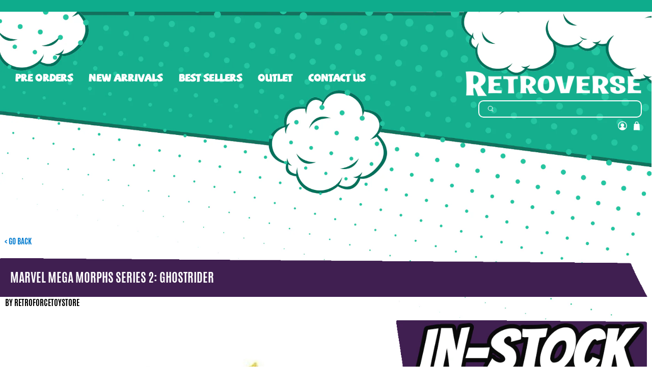

--- FILE ---
content_type: text/css
request_url: https://css.twik.io/spfy19788005438.css
body_size: 69
content:
.search__results-list DIV.search__item.container.has-padding-bottom,#gf-products>DIV.search__item.container.has-padding-bottom{color: transparent !important; opacity: 0 !important; visibility: hidden !important;}

--- FILE ---
content_type: text/javascript; charset=utf-8
request_url: https://retroversetoys.com/products/marvel-mega-morphs-series-2-ghostrider.js
body_size: 1284
content:
{"id":4482250735678,"title":"Marvel Mega Morphs Series 2: Ghostrider","handle":"marvel-mega-morphs-series-2-ghostrider","description":"\u003cdiv id=\"descriptionAndDetails\" class=\"a-section a-spacing-extra-large\"\u003e\n\u003cdiv id=\"productDescription_feature_div\" class=\"celwidget\" data-feature-name=\"productDescription\" data-csa-c-id=\"24pwvh-dfsrue-l5vo5m-qtcn9i\" data-cel-widget=\"productDescription_feature_div\"\u003e\n\u003cul\u003e\n\u003cli\u003eMarvel Mega Morphs Series 2\u003c\/li\u003e\n\u003cli\u003eGhostrider\u003c\/li\u003e\n\u003c\/ul\u003e\n\u003cgetweblabtreatment var=\"deleteProductDescription\" treatment=\"CNTECH_DP_REMOVE_PRODUCT_DESCRIPTION_281136\"\u003e\n\u003cdiv id=\"productDescription_feature_div\" data-feature-name=\"productDescription\" data-template-name=\"productDescription\" class=\"a-row feature\" data-cel-widget=\"productDescription_feature_div\"\u003e\n\u003cdiv id=\"productDescription\" class=\"a-section a-spacing-small\"\u003e\n\u003cp\u003eEach unique Mega Morphs comes with a 2 inch articulated super hero who can only unlock his or her own MegaMorph using the included Mecha PowerPack. With the Command Cables connected to super her, kids can create their own exciting battles or reenact the stories told in each mini-comic included with their machines. Every Package includes: 2 inch Super Hero, Transforming MegaMorph, Mecha PowerPack, Dedicated mini comic.\u003c\/p\u003e\n\u003c\/div\u003e\n\u003c\/div\u003e\n\u003c\/getweblabtreatment\u003e\n\u003c\/div\u003e\n\u003c\/div\u003e","published_at":"2020-04-14T17:01:00-04:00","created_at":"2020-04-14T17:01:01-04:00","vendor":"RetroForceToyStore","type":"","tags":["Action Figure","Ghostrider","Ghostrider Action Figure","Marvel","Super heros"],"price":10783,"price_min":10783,"price_max":12198,"available":true,"price_varies":true,"compare_at_price":null,"compare_at_price_min":0,"compare_at_price_max":0,"compare_at_price_varies":false,"variants":[{"id":31704118362174,"title":"Standard Grade","option1":"Standard Grade","option2":null,"option3":null,"sku":"086892714089","requires_shipping":true,"taxable":true,"featured_image":{"id":40491713659171,"product_id":4482250735678,"position":1,"created_at":"2023-02-11T04:43:06-05:00","updated_at":"2023-02-11T04:43:08-05:00","alt":null,"width":1000,"height":1000,"src":"https:\/\/cdn.shopify.com\/s\/files\/1\/0197\/8800\/5438\/products\/Image1_362c098c-b6eb-4ebf-aeb8-131ac273e354.jpg?v=1676108588","variant_ids":[31704118362174,39885349224510,39885386252350]},"available":true,"name":"Marvel Mega Morphs Series 2: Ghostrider - Standard Grade","public_title":"Standard Grade","options":["Standard Grade"],"price":12198,"weight":1,"compare_at_price":null,"inventory_management":"shopify","barcode":"086892714089","featured_media":{"alt":null,"id":32828758294819,"position":1,"preview_image":{"aspect_ratio":1.0,"height":1000,"width":1000,"src":"https:\/\/cdn.shopify.com\/s\/files\/1\/0197\/8800\/5438\/products\/Image1_362c098c-b6eb-4ebf-aeb8-131ac273e354.jpg?v=1676108588"}},"requires_selling_plan":false,"selling_plan_allocations":[]},{"id":39885349224510,"title":"Substandard Grade","option1":"Substandard Grade","option2":null,"option3":null,"sku":"086892714089-G2","requires_shipping":true,"taxable":true,"featured_image":{"id":40491713659171,"product_id":4482250735678,"position":1,"created_at":"2023-02-11T04:43:06-05:00","updated_at":"2023-02-11T04:43:08-05:00","alt":null,"width":1000,"height":1000,"src":"https:\/\/cdn.shopify.com\/s\/files\/1\/0197\/8800\/5438\/products\/Image1_362c098c-b6eb-4ebf-aeb8-131ac273e354.jpg?v=1676108588","variant_ids":[31704118362174,39885349224510,39885386252350]},"available":false,"name":"Marvel Mega Morphs Series 2: Ghostrider - Substandard Grade","public_title":"Substandard Grade","options":["Substandard Grade"],"price":10783,"weight":0,"compare_at_price":null,"inventory_management":"shopify","barcode":"086892714089-G2","featured_media":{"alt":null,"id":32828758294819,"position":1,"preview_image":{"aspect_ratio":1.0,"height":1000,"width":1000,"src":"https:\/\/cdn.shopify.com\/s\/files\/1\/0197\/8800\/5438\/products\/Image1_362c098c-b6eb-4ebf-aeb8-131ac273e354.jpg?v=1676108588"}},"requires_selling_plan":false,"selling_plan_allocations":[]},{"id":39885386252350,"title":"Collectors Grade","option1":"Collectors Grade","option2":null,"option3":null,"sku":"086892714089-G4","requires_shipping":true,"taxable":true,"featured_image":{"id":40491713659171,"product_id":4482250735678,"position":1,"created_at":"2023-02-11T04:43:06-05:00","updated_at":"2023-02-11T04:43:08-05:00","alt":null,"width":1000,"height":1000,"src":"https:\/\/cdn.shopify.com\/s\/files\/1\/0197\/8800\/5438\/products\/Image1_362c098c-b6eb-4ebf-aeb8-131ac273e354.jpg?v=1676108588","variant_ids":[31704118362174,39885349224510,39885386252350]},"available":false,"name":"Marvel Mega Morphs Series 2: Ghostrider - Collectors Grade","public_title":"Collectors Grade","options":["Collectors Grade"],"price":11083,"weight":0,"compare_at_price":null,"inventory_management":"shopify","barcode":"086892714089-G4","featured_media":{"alt":null,"id":32828758294819,"position":1,"preview_image":{"aspect_ratio":1.0,"height":1000,"width":1000,"src":"https:\/\/cdn.shopify.com\/s\/files\/1\/0197\/8800\/5438\/products\/Image1_362c098c-b6eb-4ebf-aeb8-131ac273e354.jpg?v=1676108588"}},"requires_selling_plan":false,"selling_plan_allocations":[]}],"images":["\/\/cdn.shopify.com\/s\/files\/1\/0197\/8800\/5438\/products\/Image1_362c098c-b6eb-4ebf-aeb8-131ac273e354.jpg?v=1676108588"],"featured_image":"\/\/cdn.shopify.com\/s\/files\/1\/0197\/8800\/5438\/products\/Image1_362c098c-b6eb-4ebf-aeb8-131ac273e354.jpg?v=1676108588","options":[{"name":"Select Product Grade","position":1,"values":["Standard Grade","Substandard Grade","Collectors Grade"]}],"url":"\/products\/marvel-mega-morphs-series-2-ghostrider","media":[{"alt":null,"id":32828758294819,"position":1,"preview_image":{"aspect_ratio":1.0,"height":1000,"width":1000,"src":"https:\/\/cdn.shopify.com\/s\/files\/1\/0197\/8800\/5438\/products\/Image1_362c098c-b6eb-4ebf-aeb8-131ac273e354.jpg?v=1676108588"},"aspect_ratio":1.0,"height":1000,"media_type":"image","src":"https:\/\/cdn.shopify.com\/s\/files\/1\/0197\/8800\/5438\/products\/Image1_362c098c-b6eb-4ebf-aeb8-131ac273e354.jpg?v=1676108588","width":1000}],"requires_selling_plan":false,"selling_plan_groups":[]}

--- FILE ---
content_type: text/javascript; charset=utf-8
request_url: https://retroversetoys.com/products/marvel-mega-morphs-series-2-ghostrider.js
body_size: 815
content:
{"id":4482250735678,"title":"Marvel Mega Morphs Series 2: Ghostrider","handle":"marvel-mega-morphs-series-2-ghostrider","description":"\u003cdiv id=\"descriptionAndDetails\" class=\"a-section a-spacing-extra-large\"\u003e\n\u003cdiv id=\"productDescription_feature_div\" class=\"celwidget\" data-feature-name=\"productDescription\" data-csa-c-id=\"24pwvh-dfsrue-l5vo5m-qtcn9i\" data-cel-widget=\"productDescription_feature_div\"\u003e\n\u003cul\u003e\n\u003cli\u003eMarvel Mega Morphs Series 2\u003c\/li\u003e\n\u003cli\u003eGhostrider\u003c\/li\u003e\n\u003c\/ul\u003e\n\u003cgetweblabtreatment var=\"deleteProductDescription\" treatment=\"CNTECH_DP_REMOVE_PRODUCT_DESCRIPTION_281136\"\u003e\n\u003cdiv id=\"productDescription_feature_div\" data-feature-name=\"productDescription\" data-template-name=\"productDescription\" class=\"a-row feature\" data-cel-widget=\"productDescription_feature_div\"\u003e\n\u003cdiv id=\"productDescription\" class=\"a-section a-spacing-small\"\u003e\n\u003cp\u003eEach unique Mega Morphs comes with a 2 inch articulated super hero who can only unlock his or her own MegaMorph using the included Mecha PowerPack. With the Command Cables connected to super her, kids can create their own exciting battles or reenact the stories told in each mini-comic included with their machines. Every Package includes: 2 inch Super Hero, Transforming MegaMorph, Mecha PowerPack, Dedicated mini comic.\u003c\/p\u003e\n\u003c\/div\u003e\n\u003c\/div\u003e\n\u003c\/getweblabtreatment\u003e\n\u003c\/div\u003e\n\u003c\/div\u003e","published_at":"2020-04-14T17:01:00-04:00","created_at":"2020-04-14T17:01:01-04:00","vendor":"RetroForceToyStore","type":"","tags":["Action Figure","Ghostrider","Ghostrider Action Figure","Marvel","Super heros"],"price":10783,"price_min":10783,"price_max":12198,"available":true,"price_varies":true,"compare_at_price":null,"compare_at_price_min":0,"compare_at_price_max":0,"compare_at_price_varies":false,"variants":[{"id":31704118362174,"title":"Standard Grade","option1":"Standard Grade","option2":null,"option3":null,"sku":"086892714089","requires_shipping":true,"taxable":true,"featured_image":{"id":40491713659171,"product_id":4482250735678,"position":1,"created_at":"2023-02-11T04:43:06-05:00","updated_at":"2023-02-11T04:43:08-05:00","alt":null,"width":1000,"height":1000,"src":"https:\/\/cdn.shopify.com\/s\/files\/1\/0197\/8800\/5438\/products\/Image1_362c098c-b6eb-4ebf-aeb8-131ac273e354.jpg?v=1676108588","variant_ids":[31704118362174,39885349224510,39885386252350]},"available":true,"name":"Marvel Mega Morphs Series 2: Ghostrider - Standard Grade","public_title":"Standard Grade","options":["Standard Grade"],"price":12198,"weight":1,"compare_at_price":null,"inventory_management":"shopify","barcode":"086892714089","featured_media":{"alt":null,"id":32828758294819,"position":1,"preview_image":{"aspect_ratio":1.0,"height":1000,"width":1000,"src":"https:\/\/cdn.shopify.com\/s\/files\/1\/0197\/8800\/5438\/products\/Image1_362c098c-b6eb-4ebf-aeb8-131ac273e354.jpg?v=1676108588"}},"requires_selling_plan":false,"selling_plan_allocations":[]},{"id":39885349224510,"title":"Substandard Grade","option1":"Substandard Grade","option2":null,"option3":null,"sku":"086892714089-G2","requires_shipping":true,"taxable":true,"featured_image":{"id":40491713659171,"product_id":4482250735678,"position":1,"created_at":"2023-02-11T04:43:06-05:00","updated_at":"2023-02-11T04:43:08-05:00","alt":null,"width":1000,"height":1000,"src":"https:\/\/cdn.shopify.com\/s\/files\/1\/0197\/8800\/5438\/products\/Image1_362c098c-b6eb-4ebf-aeb8-131ac273e354.jpg?v=1676108588","variant_ids":[31704118362174,39885349224510,39885386252350]},"available":false,"name":"Marvel Mega Morphs Series 2: Ghostrider - Substandard Grade","public_title":"Substandard Grade","options":["Substandard Grade"],"price":10783,"weight":0,"compare_at_price":null,"inventory_management":"shopify","barcode":"086892714089-G2","featured_media":{"alt":null,"id":32828758294819,"position":1,"preview_image":{"aspect_ratio":1.0,"height":1000,"width":1000,"src":"https:\/\/cdn.shopify.com\/s\/files\/1\/0197\/8800\/5438\/products\/Image1_362c098c-b6eb-4ebf-aeb8-131ac273e354.jpg?v=1676108588"}},"requires_selling_plan":false,"selling_plan_allocations":[]},{"id":39885386252350,"title":"Collectors Grade","option1":"Collectors Grade","option2":null,"option3":null,"sku":"086892714089-G4","requires_shipping":true,"taxable":true,"featured_image":{"id":40491713659171,"product_id":4482250735678,"position":1,"created_at":"2023-02-11T04:43:06-05:00","updated_at":"2023-02-11T04:43:08-05:00","alt":null,"width":1000,"height":1000,"src":"https:\/\/cdn.shopify.com\/s\/files\/1\/0197\/8800\/5438\/products\/Image1_362c098c-b6eb-4ebf-aeb8-131ac273e354.jpg?v=1676108588","variant_ids":[31704118362174,39885349224510,39885386252350]},"available":false,"name":"Marvel Mega Morphs Series 2: Ghostrider - Collectors Grade","public_title":"Collectors Grade","options":["Collectors Grade"],"price":11083,"weight":0,"compare_at_price":null,"inventory_management":"shopify","barcode":"086892714089-G4","featured_media":{"alt":null,"id":32828758294819,"position":1,"preview_image":{"aspect_ratio":1.0,"height":1000,"width":1000,"src":"https:\/\/cdn.shopify.com\/s\/files\/1\/0197\/8800\/5438\/products\/Image1_362c098c-b6eb-4ebf-aeb8-131ac273e354.jpg?v=1676108588"}},"requires_selling_plan":false,"selling_plan_allocations":[]}],"images":["\/\/cdn.shopify.com\/s\/files\/1\/0197\/8800\/5438\/products\/Image1_362c098c-b6eb-4ebf-aeb8-131ac273e354.jpg?v=1676108588"],"featured_image":"\/\/cdn.shopify.com\/s\/files\/1\/0197\/8800\/5438\/products\/Image1_362c098c-b6eb-4ebf-aeb8-131ac273e354.jpg?v=1676108588","options":[{"name":"Select Product Grade","position":1,"values":["Standard Grade","Substandard Grade","Collectors Grade"]}],"url":"\/products\/marvel-mega-morphs-series-2-ghostrider","media":[{"alt":null,"id":32828758294819,"position":1,"preview_image":{"aspect_ratio":1.0,"height":1000,"width":1000,"src":"https:\/\/cdn.shopify.com\/s\/files\/1\/0197\/8800\/5438\/products\/Image1_362c098c-b6eb-4ebf-aeb8-131ac273e354.jpg?v=1676108588"},"aspect_ratio":1.0,"height":1000,"media_type":"image","src":"https:\/\/cdn.shopify.com\/s\/files\/1\/0197\/8800\/5438\/products\/Image1_362c098c-b6eb-4ebf-aeb8-131ac273e354.jpg?v=1676108588","width":1000}],"requires_selling_plan":false,"selling_plan_groups":[]}

--- FILE ---
content_type: text/javascript; charset=utf-8
request_url: https://retroversetoys.com/products/marvel-mega-morphs-series-2-ghostrider.js
body_size: 750
content:
{"id":4482250735678,"title":"Marvel Mega Morphs Series 2: Ghostrider","handle":"marvel-mega-morphs-series-2-ghostrider","description":"\u003cdiv id=\"descriptionAndDetails\" class=\"a-section a-spacing-extra-large\"\u003e\n\u003cdiv id=\"productDescription_feature_div\" class=\"celwidget\" data-feature-name=\"productDescription\" data-csa-c-id=\"24pwvh-dfsrue-l5vo5m-qtcn9i\" data-cel-widget=\"productDescription_feature_div\"\u003e\n\u003cul\u003e\n\u003cli\u003eMarvel Mega Morphs Series 2\u003c\/li\u003e\n\u003cli\u003eGhostrider\u003c\/li\u003e\n\u003c\/ul\u003e\n\u003cgetweblabtreatment var=\"deleteProductDescription\" treatment=\"CNTECH_DP_REMOVE_PRODUCT_DESCRIPTION_281136\"\u003e\n\u003cdiv id=\"productDescription_feature_div\" data-feature-name=\"productDescription\" data-template-name=\"productDescription\" class=\"a-row feature\" data-cel-widget=\"productDescription_feature_div\"\u003e\n\u003cdiv id=\"productDescription\" class=\"a-section a-spacing-small\"\u003e\n\u003cp\u003eEach unique Mega Morphs comes with a 2 inch articulated super hero who can only unlock his or her own MegaMorph using the included Mecha PowerPack. With the Command Cables connected to super her, kids can create their own exciting battles or reenact the stories told in each mini-comic included with their machines. Every Package includes: 2 inch Super Hero, Transforming MegaMorph, Mecha PowerPack, Dedicated mini comic.\u003c\/p\u003e\n\u003c\/div\u003e\n\u003c\/div\u003e\n\u003c\/getweblabtreatment\u003e\n\u003c\/div\u003e\n\u003c\/div\u003e","published_at":"2020-04-14T17:01:00-04:00","created_at":"2020-04-14T17:01:01-04:00","vendor":"RetroForceToyStore","type":"","tags":["Action Figure","Ghostrider","Ghostrider Action Figure","Marvel","Super heros"],"price":10783,"price_min":10783,"price_max":12198,"available":true,"price_varies":true,"compare_at_price":null,"compare_at_price_min":0,"compare_at_price_max":0,"compare_at_price_varies":false,"variants":[{"id":31704118362174,"title":"Standard Grade","option1":"Standard Grade","option2":null,"option3":null,"sku":"086892714089","requires_shipping":true,"taxable":true,"featured_image":{"id":40491713659171,"product_id":4482250735678,"position":1,"created_at":"2023-02-11T04:43:06-05:00","updated_at":"2023-02-11T04:43:08-05:00","alt":null,"width":1000,"height":1000,"src":"https:\/\/cdn.shopify.com\/s\/files\/1\/0197\/8800\/5438\/products\/Image1_362c098c-b6eb-4ebf-aeb8-131ac273e354.jpg?v=1676108588","variant_ids":[31704118362174,39885349224510,39885386252350]},"available":true,"name":"Marvel Mega Morphs Series 2: Ghostrider - Standard Grade","public_title":"Standard Grade","options":["Standard Grade"],"price":12198,"weight":1,"compare_at_price":null,"inventory_management":"shopify","barcode":"086892714089","featured_media":{"alt":null,"id":32828758294819,"position":1,"preview_image":{"aspect_ratio":1.0,"height":1000,"width":1000,"src":"https:\/\/cdn.shopify.com\/s\/files\/1\/0197\/8800\/5438\/products\/Image1_362c098c-b6eb-4ebf-aeb8-131ac273e354.jpg?v=1676108588"}},"requires_selling_plan":false,"selling_plan_allocations":[]},{"id":39885349224510,"title":"Substandard Grade","option1":"Substandard Grade","option2":null,"option3":null,"sku":"086892714089-G2","requires_shipping":true,"taxable":true,"featured_image":{"id":40491713659171,"product_id":4482250735678,"position":1,"created_at":"2023-02-11T04:43:06-05:00","updated_at":"2023-02-11T04:43:08-05:00","alt":null,"width":1000,"height":1000,"src":"https:\/\/cdn.shopify.com\/s\/files\/1\/0197\/8800\/5438\/products\/Image1_362c098c-b6eb-4ebf-aeb8-131ac273e354.jpg?v=1676108588","variant_ids":[31704118362174,39885349224510,39885386252350]},"available":false,"name":"Marvel Mega Morphs Series 2: Ghostrider - Substandard Grade","public_title":"Substandard Grade","options":["Substandard Grade"],"price":10783,"weight":0,"compare_at_price":null,"inventory_management":"shopify","barcode":"086892714089-G2","featured_media":{"alt":null,"id":32828758294819,"position":1,"preview_image":{"aspect_ratio":1.0,"height":1000,"width":1000,"src":"https:\/\/cdn.shopify.com\/s\/files\/1\/0197\/8800\/5438\/products\/Image1_362c098c-b6eb-4ebf-aeb8-131ac273e354.jpg?v=1676108588"}},"requires_selling_plan":false,"selling_plan_allocations":[]},{"id":39885386252350,"title":"Collectors Grade","option1":"Collectors Grade","option2":null,"option3":null,"sku":"086892714089-G4","requires_shipping":true,"taxable":true,"featured_image":{"id":40491713659171,"product_id":4482250735678,"position":1,"created_at":"2023-02-11T04:43:06-05:00","updated_at":"2023-02-11T04:43:08-05:00","alt":null,"width":1000,"height":1000,"src":"https:\/\/cdn.shopify.com\/s\/files\/1\/0197\/8800\/5438\/products\/Image1_362c098c-b6eb-4ebf-aeb8-131ac273e354.jpg?v=1676108588","variant_ids":[31704118362174,39885349224510,39885386252350]},"available":false,"name":"Marvel Mega Morphs Series 2: Ghostrider - Collectors Grade","public_title":"Collectors Grade","options":["Collectors Grade"],"price":11083,"weight":0,"compare_at_price":null,"inventory_management":"shopify","barcode":"086892714089-G4","featured_media":{"alt":null,"id":32828758294819,"position":1,"preview_image":{"aspect_ratio":1.0,"height":1000,"width":1000,"src":"https:\/\/cdn.shopify.com\/s\/files\/1\/0197\/8800\/5438\/products\/Image1_362c098c-b6eb-4ebf-aeb8-131ac273e354.jpg?v=1676108588"}},"requires_selling_plan":false,"selling_plan_allocations":[]}],"images":["\/\/cdn.shopify.com\/s\/files\/1\/0197\/8800\/5438\/products\/Image1_362c098c-b6eb-4ebf-aeb8-131ac273e354.jpg?v=1676108588"],"featured_image":"\/\/cdn.shopify.com\/s\/files\/1\/0197\/8800\/5438\/products\/Image1_362c098c-b6eb-4ebf-aeb8-131ac273e354.jpg?v=1676108588","options":[{"name":"Select Product Grade","position":1,"values":["Standard Grade","Substandard Grade","Collectors Grade"]}],"url":"\/products\/marvel-mega-morphs-series-2-ghostrider","media":[{"alt":null,"id":32828758294819,"position":1,"preview_image":{"aspect_ratio":1.0,"height":1000,"width":1000,"src":"https:\/\/cdn.shopify.com\/s\/files\/1\/0197\/8800\/5438\/products\/Image1_362c098c-b6eb-4ebf-aeb8-131ac273e354.jpg?v=1676108588"},"aspect_ratio":1.0,"height":1000,"media_type":"image","src":"https:\/\/cdn.shopify.com\/s\/files\/1\/0197\/8800\/5438\/products\/Image1_362c098c-b6eb-4ebf-aeb8-131ac273e354.jpg?v=1676108588","width":1000}],"requires_selling_plan":false,"selling_plan_groups":[]}